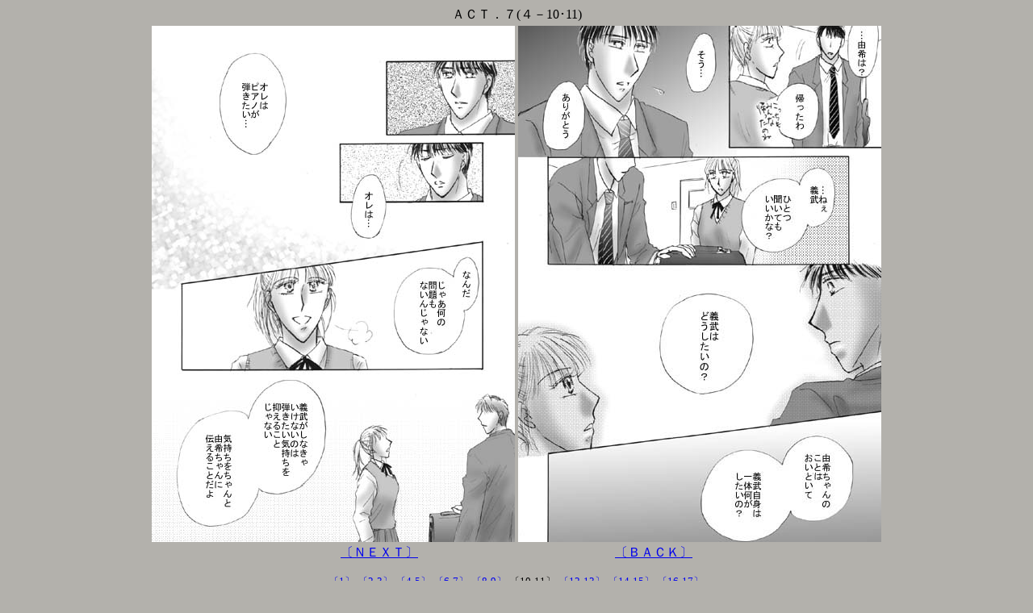

--- FILE ---
content_type: text/html
request_url: https://mavieenrose.info/comic/act7/act7-4-10_11.htm
body_size: 549
content:
<!DOCTYPE HTML PUBLIC "-//W3C//DTD HTML 4.0 Transitional//EN">
<html>

<head>
<meta http-equiv="Content-Type" content="text/html; charset=Shift_JIS">
<META name="GENERATOR" content="IBM HomePage Builder 2001 V5.0.2 for Windows">
<meta http-equiv="Content-Style-Type" content="text/css">
<title>ＡＣＴ．７（４－10･11）</title>
</head>

<BODY bgcolor="#b3b1ac">
<CENTER>ＡＣＴ．７(４－10･11)
<TABLE>
  <TBODY>
    <TR>
      <TD><IMG src="act7-4-11.jpg" width="450" height="640" border="0"></TD>
      <TD><IMG src="act7-4-10.jpg" width="450" height="640" border="0"></TD>
    </TR>
  </TBODY>
</TABLE>
<A href="act7-4-12_13.htm">〔ＮＥＸＴ〕</A>　　　　 　　　　　　　　　　　<A href="act7-4-8_9.htm">〔ＢＡＣＫ〕</A><BR>
<FONT size="-1"><BR>
</FONT><FONT size="-1"><A href="act7-4-1.htm">〔1〕</A> <A href="act7-4-2_3.htm">〔2-3〕</A> <A href="act7-4-4_5.htm">〔4-5〕</A> <A href="act7-4-6_7.htm">〔6-7〕</A> <A href="act7-4-8_9.htm">〔8-9〕</A> 〔10-11〕 <A href="act7-4-12_13.htm">〔12-13〕</A> </FONT><FONT size="-1"><A href="act7-4-14_15.htm">〔14-15〕</A> <A href="act7-4-16_17.htm">〔16-17〕</A></FONT><IMG src="act7-4-12.jpg" width="1" height="1" border="0"><IMG src="act7-4-13.jpg" border="0" width="1" height="1">
<TABLE>
  <TBODY>
    <TR></TBODY>
</TABLE>
</CENTER>
<HR>
<p align="center"><FONT size="-1"><a href="../comic.htm">本編ＴＯＰへ</a></FONT></p>
</BODY>
</html>
